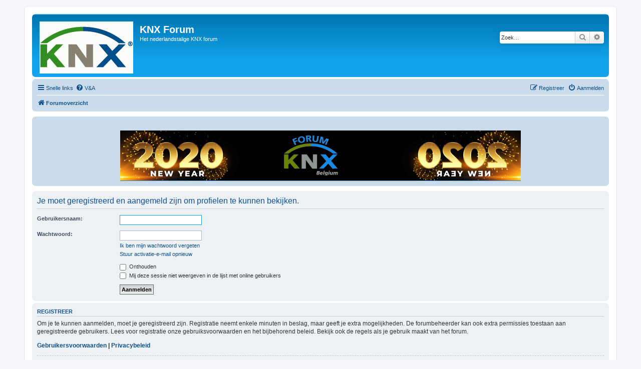

--- FILE ---
content_type: text/html; charset=UTF-8
request_url: http://knx-forum.be/memberlist.php?mode=viewprofile&u=2579&sid=26e8e47cf810afdb2918b53c44867ff8
body_size: 3786
content:
<!DOCTYPE html>
<html dir="ltr" lang="nl-nl">
<head>
<meta charset="utf-8" />
<meta http-equiv="X-UA-Compatible" content="IE=edge">
<meta name="viewport" content="width=device-width, initial-scale=1" />

<title>KNX Forum - Aanmelden</title>



<!--
	phpBB style name: prosilver
	Based on style:   prosilver (this is the default phpBB3 style)
	Original author:  Tom Beddard ( http://www.subBlue.com/ )
	Modified by:
-->

<link href="./assets/css/font-awesome.min.css?assets_version=91" rel="stylesheet">
<link href="./styles/prosilver/theme/stylesheet.css?assets_version=91" rel="stylesheet">
<link href="./styles/prosilver/theme/nl/stylesheet.css?assets_version=91" rel="stylesheet">




<!--[if lte IE 9]>
	<link href="./styles/prosilver/theme/tweaks.css?assets_version=91" rel="stylesheet">
<![endif]-->

		
<link href="./ext/phpbb/boardannouncements/styles/all/theme/boardannouncements.css?assets_version=91" rel="stylesheet" media="screen" />



</head>
<body id="phpbb" class="nojs notouch section-memberlist ltr ">


<div id="wrap" class="wrap">
	<a id="top" class="top-anchor" accesskey="t"></a>
	<div id="page-header">
		<div class="headerbar" role="banner">
					<div class="inner">

			<div id="site-description" class="site-description">
				<a id="logo" class="logo" href="./index.php?sid=907126139c15f29acbad2fce44a9d4c0" title="Forumoverzicht"><span class="site_logo"></span></a>
				<h1>KNX Forum</h1>
				<p>Het nederlandstalige KNX forum</p>
				<p class="skiplink"><a href="#start_here">Doorgaan naar inhoud</a></p>
			</div>

									<div id="search-box" class="search-box search-header" role="search">
				<form action="./search.php?sid=907126139c15f29acbad2fce44a9d4c0" method="get" id="search">
				<fieldset>
					<input name="keywords" id="keywords" type="search" maxlength="128" title="Zoek op sleutelwoorden" class="inputbox search tiny" size="20" value="" placeholder="Zoek…" />
					<button class="button button-search" type="submit" title="Zoek">
						<i class="icon fa-search fa-fw" aria-hidden="true"></i><span class="sr-only">Zoek</span>
					</button>
					<a href="./search.php?sid=907126139c15f29acbad2fce44a9d4c0" class="button button-search-end" title="Uitgebreid zoeken">
						<i class="icon fa-cog fa-fw" aria-hidden="true"></i><span class="sr-only">Uitgebreid zoeken</span>
					</a>
					<input type="hidden" name="sid" value="907126139c15f29acbad2fce44a9d4c0" />

				</fieldset>
				</form>
			</div>
						
			</div>
					</div>
				<div class="navbar" role="navigation">
	<div class="inner">

	<ul id="nav-main" class="nav-main linklist" role="menubar">

		<li id="quick-links" class="quick-links dropdown-container responsive-menu" data-skip-responsive="true">
			<a href="#" class="dropdown-trigger">
				<i class="icon fa-bars fa-fw" aria-hidden="true"></i><span>Snelle links</span>
			</a>
			<div class="dropdown">
				<div class="pointer"><div class="pointer-inner"></div></div>
				<ul class="dropdown-contents" role="menu">
					
											<li class="separator"></li>
																									<li>
								<a href="./search.php?search_id=unanswered&amp;sid=907126139c15f29acbad2fce44a9d4c0" role="menuitem">
									<i class="icon fa-file-o fa-fw icon-gray" aria-hidden="true"></i><span>Onbeantwoorde onderwerpen</span>
								</a>
							</li>
							<li>
								<a href="./search.php?search_id=active_topics&amp;sid=907126139c15f29acbad2fce44a9d4c0" role="menuitem">
									<i class="icon fa-file-o fa-fw icon-blue" aria-hidden="true"></i><span>Actieve onderwerpen</span>
								</a>
							</li>
							<li class="separator"></li>
							<li>
								<a href="./search.php?sid=907126139c15f29acbad2fce44a9d4c0" role="menuitem">
									<i class="icon fa-search fa-fw" aria-hidden="true"></i><span>Zoek</span>
								</a>
							</li>
					
										<li class="separator"></li>

									</ul>
			</div>
		</li>

				<li data-skip-responsive="true">
			<a href="/app.php/help/faq?sid=907126139c15f29acbad2fce44a9d4c0" rel="help" title="Veelgestelde vragen" role="menuitem">
				<i class="icon fa-question-circle fa-fw" aria-hidden="true"></i><span>V&amp;A</span>
			</a>
		</li>
						
			<li class="rightside"  data-skip-responsive="true">
			<a href="./ucp.php?mode=login&amp;sid=907126139c15f29acbad2fce44a9d4c0" title="Aanmelden" accesskey="x" role="menuitem">
				<i class="icon fa-power-off fa-fw" aria-hidden="true"></i><span>Aanmelden</span>
			</a>
		</li>
					<li class="rightside" data-skip-responsive="true">
				<a href="./ucp.php?mode=register&amp;sid=907126139c15f29acbad2fce44a9d4c0" role="menuitem">
					<i class="icon fa-pencil-square-o  fa-fw" aria-hidden="true"></i><span>Registreer</span>
				</a>
			</li>
						</ul>

	<ul id="nav-breadcrumbs" class="nav-breadcrumbs linklist navlinks" role="menubar">
				
		
		<li class="breadcrumbs" itemscope itemtype="https://schema.org/BreadcrumbList">

			
							<span class="crumb" itemtype="https://schema.org/ListItem" itemprop="itemListElement" itemscope><a itemprop="item" href="./index.php?sid=907126139c15f29acbad2fce44a9d4c0" accesskey="h" data-navbar-reference="index"><i class="icon fa-home fa-fw"></i><span itemprop="name">Forumoverzicht</span></a><meta itemprop="position" content="1" /></span>

			
					</li>

		
					<li class="rightside responsive-search">
				<a href="./search.php?sid=907126139c15f29acbad2fce44a9d4c0" title="Bekijk de uitgebreide zoekopties" role="menuitem">
					<i class="icon fa-search fa-fw" aria-hidden="true"></i><span class="sr-only">Zoek</span>
				</a>
			</li>
			</ul>

	</div>
</div>
	</div>

	
	<a id="start_here" class="anchor"></a>
	<div id="page-body" class="page-body" role="main">
		
				<div id="phpbb_announcement" style="background-color:#CADCEB">
				<div><center> <a href="http://www.knx-forum.be" class="postlink"><br>
<img src="http://knx-forum.be/images/banners/2020.png" class="postimage" alt="Afbeelding"><br>
</a></center></div>
	</div>

<form action="./ucp.php?mode=login&amp;sid=907126139c15f29acbad2fce44a9d4c0" method="post" id="login" data-focus="username">
<div class="panel">
	<div class="inner">

	<div class="content">
		<h2 class="login-title">Je moet geregistreerd en aangemeld zijn om profielen te kunnen bekijken.</h2>

		<fieldset class="fields1">
				<dl>
			<dt><label for="username">Gebruikersnaam:</label></dt>
			<dd><input type="text" tabindex="1" name="username" id="username" size="25" value="" class="inputbox autowidth" /></dd>
		</dl>
		<dl>
			<dt><label for="password">Wachtwoord:</label></dt>
			<dd><input type="password" tabindex="2" id="password" name="password" size="25" class="inputbox autowidth" autocomplete="off" /></dd>
							<dd><a href="./ucp.php?mode=sendpassword&amp;sid=907126139c15f29acbad2fce44a9d4c0">Ik ben mijn wachtwoord vergeten</a></dd>				<dd><a href="./ucp.php?mode=resend_act&amp;sid=907126139c15f29acbad2fce44a9d4c0">Stuur activatie-e-mail opnieuw</a></dd>					</dl>
						<dl>
			<dd><label for="autologin"><input type="checkbox" name="autologin" id="autologin" tabindex="4" /> Onthouden</label></dd>			<dd><label for="viewonline"><input type="checkbox" name="viewonline" id="viewonline" tabindex="5" /> Mij deze sessie niet weergeven in de lijst met online gebruikers</label></dd>
		</dl>
		
		<input type="hidden" name="redirect" value="./memberlist.php?mode=viewprofile&amp;u=2579&amp;sid=907126139c15f29acbad2fce44a9d4c0" />
<input type="hidden" name="creation_time" value="1768757669" />
<input type="hidden" name="form_token" value="2421c58383aa06d06a8d66c976b20a9f18b2556a" />

		
		<dl>
			<dt>&nbsp;</dt>
			<dd><input type="hidden" name="sid" value="907126139c15f29acbad2fce44a9d4c0" />
<input type="submit" name="login" tabindex="6" value="Aanmelden" class="button1" /></dd>
		</dl>
		</fieldset>
	</div>

		</div>
</div>


	<div class="panel">
		<div class="inner">

		<div class="content">
			<h3>Registreer</h3>
			<p>Om je te kunnen aanmelden, moet je geregistreerd zijn. Registratie neemt enkele minuten in beslag, maar geeft je extra mogelijkheden. De forumbeheerder kan ook extra permissies toestaan aan geregistreerde gebruikers. Lees voor registratie onze gebruiksvoorwaarden en het bijbehorend beleid. Bekijk ook de regels als je gebruik maakt van het forum.</p>
			<p><strong><a href="./ucp.php?mode=terms&amp;sid=907126139c15f29acbad2fce44a9d4c0">Gebruikersvoorwaarden</a> | <a href="./ucp.php?mode=privacy&amp;sid=907126139c15f29acbad2fce44a9d4c0">Privacybeleid</a></strong></p>
			<hr class="dashed" />
			<p><a href="./ucp.php?mode=register&amp;sid=907126139c15f29acbad2fce44a9d4c0" class="button2">Registreer</a></p>
		</div>

		</div>
	</div>

</form>

			</div>


<div id="page-footer" class="page-footer" role="contentinfo">
	<div class="navbar" role="navigation">
	<div class="inner">

	<ul id="nav-footer" class="nav-footer linklist" role="menubar">
		<li class="breadcrumbs">
									<span class="crumb"><a href="./index.php?sid=907126139c15f29acbad2fce44a9d4c0" data-navbar-reference="index"><i class="icon fa-home fa-fw" aria-hidden="true"></i><span>Forumoverzicht</span></a></span>					</li>
		
				<li class="rightside">Alle tijden zijn <span title="Europa/Brussels">UTC+01:00</span></li>
							<li class="rightside">
				<a href="./ucp.php?mode=delete_cookies&amp;sid=907126139c15f29acbad2fce44a9d4c0" data-ajax="true" data-refresh="true" role="menuitem">
					<i class="icon fa-trash fa-fw" aria-hidden="true"></i><span>Verwijder cookies</span>
				</a>
			</li>
														</ul>

	</div>
</div>

	<div class="copyright">
				<p class="footer-row">
			<span class="footer-copyright">Powered by <a href="https://www.phpbb.com/">phpBB</a>&reg; Forum Software &copy; phpBB Limited</span>
		</p>
				<p class="footer-row">
			<span class="footer-copyright">Nederlandse vertaling door <a href="https://www.phpbb.nl/">phpBB.nl</a>.</span>
		</p>
						<p class="footer-row" role="menu">
			<a class="footer-link" href="./ucp.php?mode=privacy&amp;sid=907126139c15f29acbad2fce44a9d4c0" title="Privacy" role="menuitem">
				<span class="footer-link-text">Privacy</span>
			</a>
			|
			<a class="footer-link" href="./ucp.php?mode=terms&amp;sid=907126139c15f29acbad2fce44a9d4c0" title="Gebruikersvoorwaarden" role="menuitem">
				<span class="footer-link-text">Gebruikersvoorwaarden</span>
			</a>
		</p>
					</div>

	<div id="darkenwrapper" class="darkenwrapper" data-ajax-error-title="AJAX-fout" data-ajax-error-text="Er ging iets mis met het verwerken van je aanvraag." data-ajax-error-text-abort="Aanvraag is afgebroken door de gebruiker." data-ajax-error-text-timeout="Je aanvraag is verlopen; probeer het nog een keer." data-ajax-error-text-parsererror="Er ging iets mis met de aanvraag en de server stuurde een ongeldige reactie terug.">
		<div id="darken" class="darken">&nbsp;</div>
	</div>

	<div id="phpbb_alert" class="phpbb_alert" data-l-err="Fout" data-l-timeout-processing-req="Tijdslimiet voor aanvraag verstreken.">
		<a href="#" class="alert_close">
			<i class="icon fa-times-circle fa-fw" aria-hidden="true"></i>
		</a>
		<h3 class="alert_title">&nbsp;</h3><p class="alert_text"></p>
	</div>
	<div id="phpbb_confirm" class="phpbb_alert">
		<a href="#" class="alert_close">
			<i class="icon fa-times-circle fa-fw" aria-hidden="true"></i>
		</a>
		<div class="alert_text"></div>
	</div>
</div>

</div>

<div>
	<a id="bottom" class="anchor" accesskey="z"></a>
	</div>

<script src="./assets/javascript/jquery.min.js?assets_version=91"></script>
<script src="./assets/javascript/core.js?assets_version=91"></script>


<script type="text/javascript">
var elonw_title = 'ELONW';
var source=removeSubdomain(location.hostname);
$(document).on('click',('a[href^="http://"], a[href^="https://"], a[href^="ftp://"]'), function() {
   var href = $(this).attr('href');
   var hostname = this.hostname;
   if(hostname && removeSubdomain(hostname)!==source)
   {
      window.open(href);
      return false;
   }
})(jQuery);
function removeSubdomain(a,b){return a.split(".").slice(-(b||2)).join(".")};
</script>

<script src="./ext/phpbb/boardannouncements/styles/all/template/js/boardannouncements.js?assets_version=91"></script>
<script src="./styles/prosilver/template/forum_fn.js?assets_version=91"></script>
<script src="./styles/prosilver/template/ajax.js?assets_version=91"></script>



</body>
</html>
